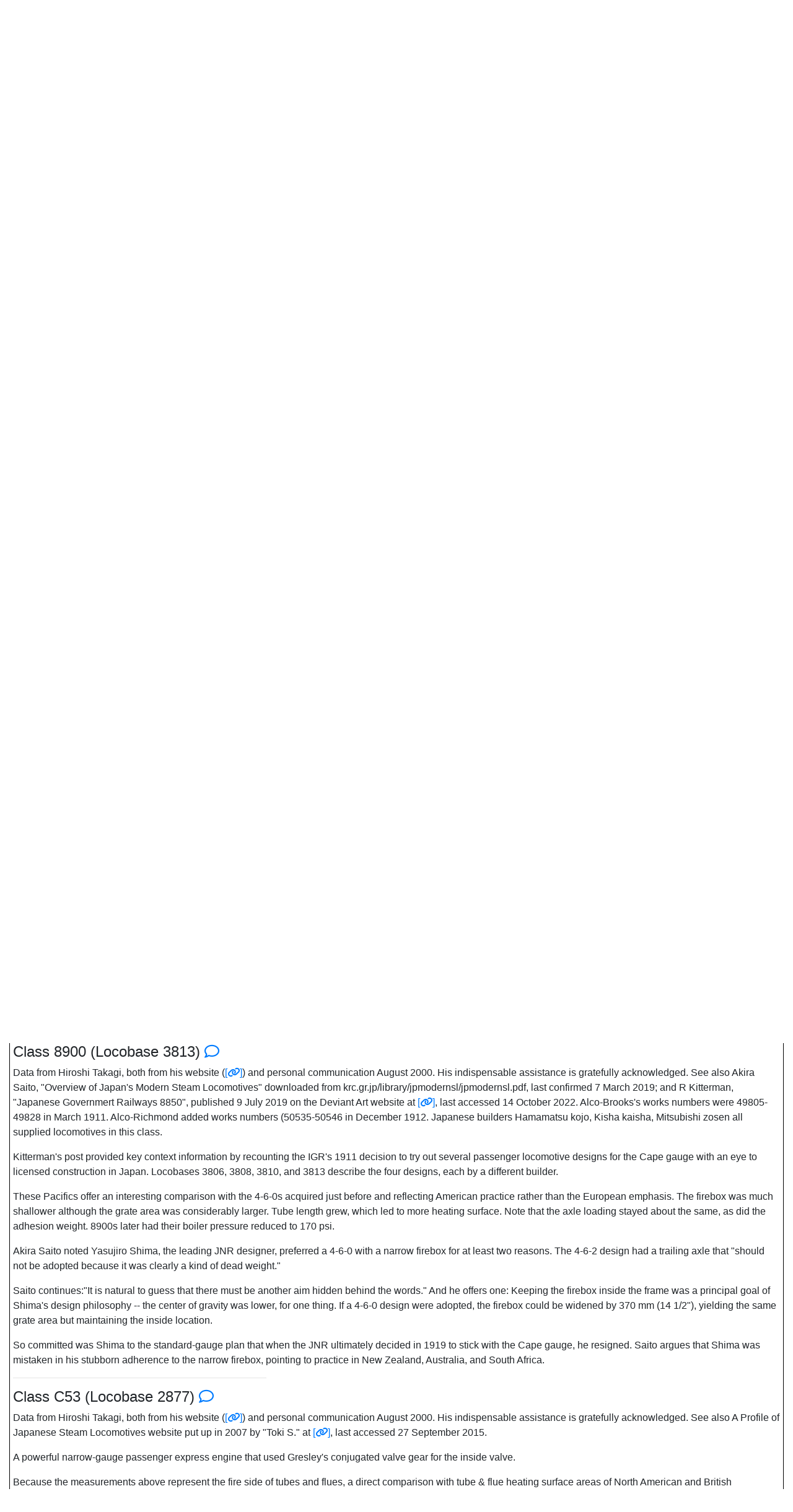

--- FILE ---
content_type: text/html; charset=UTF-8
request_url: https://www.steamlocomotive.com/locobase.php?country=Japan&wheel=4-6-2&railroad=jgr
body_size: 14907
content:
<!doctype html>
<html lang="en"><head>
<!--<title>The World of Steam Locomotives</title> to make makeSitemap.pl work-->
<title>4-6-2 Steam Locomotives in Japan</title>
<meta name="description" content="Complete data on Imperial Government Railways / Japanese Government Railways / Nippon 4-6-2 Steam Locomotives in Japan covering history, dimensions, builders, and photos." />

<!-- Bootstrap requirements -->

<meta charset="utf-8">
<meta name="viewport" content="width=device-width, initial-scale=1, shrink-to-fit=no">
<link rel="stylesheet" href="https://stackpath.bootstrapcdn.com/bootstrap/4.1.3/css/bootstrap.min.css" integrity="sha384-MCw98/SFnGE8fJT3GXwEOngsV7Zt27NXFoaoApmYm81iuXoPkFOJwJ8ERdknLPMO" crossorigin="anonymous">

<!-- Google stuff -->

<meta name="keywords" content="steam, locomotive, train, railroad, railway, museum, historical, society">
<!--meta name="google-site-verification" content="ePr-lBGmMJ9rR6kh34qJCoQvQb1qStLaUV-r5VGqvdo" /-->

<!-- Google tag (gtag.js) -->

<script async src="https://www.googletagmanager.com/gtag/js?id=G-D3MNEGQYWD"></script>
<script>
  window.dataLayer = window.dataLayer || [];
  function gtag(){dataLayer.push(arguments);}
  gtag('js', new Date());

  gtag('config', 'G-D3MNEGQYWD');
</script>

<!-- Fonts/Icons	https://fontawesome.com/ -->

<!--script src="https://kit.fontawesome.com/345a1202aa.js" crossorigin="anonymous"></script-->
<link href="/fontawesome/css/fontawesome.css" rel="stylesheet">
<link href="/fontawesome/css/brands.css" rel="stylesheet">
<link href="/fontawesome/css/solid.css" rel="stylesheet">
<link href="/fontawesome/css/regular.css" rel="stylesheet">

<!-- Steam stuff -->

<link rel="Shortcut Icon" href="/ancillary/favicon.ico">
<link rel="stylesheet" href="/ancillary/steam.css" type="text/css">
<link rel="stylesheet" href="/ancillary/submenu.css" type="text/css">
</head><body>
<!--
  I've got to include this before the pages so that MS Edge will render
  the menus correctly.
  -->
<script src="https://code.jquery.com/jquery-3.3.1.slim.min.js" integrity="sha384-q8i/X+965DzO0rT7abK41JStQIAqVgRVzpbzo5smXKp4YfRvH+8abtTE1Pi6jizo" crossorigin="anonymous"></script>

<!-- My page header image and the menu -->

<div class="banner"></div>
<nav class="navbar navbar-expand-lg bg-dark navbar-dark">
   <!-- Brand -->
   <a class="navbar-brand" href="/"><img src="/img/favicon.png" class="img-thumbnail bg-success" alt="favicon"></a>

   <!-- Toggler/collapsibe Button -->
   <button class="navbar-toggler" type="button" data-toggle="collapse" data-target="#collapsibleNavbar">
      <span class="navbar-toggler-icon"></span>
   </button>


   <!-- Main Menu Headers -->
   <div class="collapse navbar-collapse" id="collapsibleNavbar">
      <ul class="navbar-nav mr-auto">

      <!-- Survivors -->
      <li class="nav-item dropdown">
         <a class="nav-link dropdown-toggle" href="#" data-toggle="dropdown">Survivors</a>
         <ul class="dropdown-menu">
            <li class="dropdown-submenu">
               <a class="dropdown-item dropdown-toggle" href="#">Steam</a>
               <ul class="dropdown-menu">
                  <li><a class="dropdown-item" href="/survivors/">USA</a></li>
                  <li><a class="dropdown-item" href="/survivors/?country=CAN">Canada</a></li>
                  <li><a class="dropdown-item" href="/survivors/?country=MEX">Mexico</a></li>
                  <li><a class="dropdown-item" href="/survivors/?country=CUB">Cuba</a></li>
                  <li><a class="dropdown-item" href="/survivors/?country=CEN">Central America</a></li>
                  <li><a class="dropdown-item" href="/survivors/?country=AUS">Australia</a></li>
                  <li><a class="dropdown-item" href="/survivors/?country=NZL">New Zealand</a></li>
                  <li><a class="dropdown-item" href="/survivors/?country=UK">UK & Ireland</a></li>
               </ul>
            </li>
            <li class="dropdown-divider"></li>
            <li><a class="dropdown-item" href="/diesels/">1st Gen Diesels</a></li>
            <li><a class="dropdown-item" href="/centennials/">Centennials</a></li>
            <li><a class="dropdown-item" href="/GG1/">GG1s</a></li>
            <li><a class="dropdown-item" href="/roundhouse/">Roundhouses</a></li>
            <li><a class="dropdown-item" href="/events/lastofsteam.php">Last of Steam</a></li>
         </ul>
      </li>



      <!-- Wheel Types -->
      <li class="nav-item dropdown">
         <a class="nav-link dropdown-toggle" href="#" data-toggle="dropdown">Wheel Types</a>
         <ul class="dropdown-menu">
            <li><a class="dropdown-item" href="/whyte/">Definitions</a></li>
            <li class="dropdown-divider"></li>

            <li class="dropdown-submenu">
               <a class="dropdown-item dropdown-toggle" href="#">2 Drivers</a>
               <ul class="dropdown-menu">
                  <li><a class="dropdown-item" href="/locobase.php?country=USA&wheel=0-2-2">0-2-2</a></li>
                  <li><a class="dropdown-item" href="/locobase.php?country=USA&wheel=2-2-0">2-2-0 Planet</a></li>
                  <li><a class="dropdown-item" href="/locobase.php?country=USA&wheel=2-2-2">2-2-2 Single</a></li>
                  <li><a class="dropdown-item" href="/locobase.php?country=USA&wheel=2-2-4">2-2-4</a></li>
                  <li><a class="dropdown-item" href="/locobase.php?country=USA&wheel=4-2-0">4-2-0 Jervis</a></li>
                  <li><a class="dropdown-item" href="/locobase.php?country=USA&wheel=4-2-2">4-2-2 Bicycle</a></li>
                  <li><a class="dropdown-item" href="/locobase.php?country=USA&wheel=4-2-4">4-2-4</a></li>
                  <li><a class="dropdown-item" href="/locobase.php?country=USA&wheel=6-2-0">6-2-0 Crampton</a></li>
               </ul>
            </li>

            <li class="dropdown-submenu">
               <a class="dropdown-item dropdown-toggle" href="#">4 Drivers</a>
               <ul class="dropdown-menu">
                  <li><a class="dropdown-item" href="/locobase.php?country=USA&wheel=0-4-0">0-4-0 Switcher</a></li>
                  <li><a class="dropdown-item" href="/locobase.php?country=USA&wheel=0-4-2">0-4-2</a></li>
                  <li><a class="dropdown-item" href="/locobase.php?country=USA&wheel=0-4-4">0-4-4/6 Forney</a></li>
                  <li><a class="dropdown-item" href="/locobase.php?country=USA&wheel=2-4-0">2-4-0 Porter</a></li>
                  <li><a class="dropdown-item" href="/locobase.php?country=USA&wheel=2-4-2">2-4-2 Columbian</a></li>
                  <li><a class="dropdown-item" href="/locobase.php?country=USA&wheel=2-4-4">2-4-4</a></li>
                  <li><a class="dropdown-item" href="/locobase.php?country=USA&wheel=2-4-6">2-4-6</a></li>
                  <li><a class="dropdown-item" href="/locobase.php?country=USA&wheel=4-4-0">4-4-0 American</a></li>
                  <li><a class="dropdown-item" href="/locobase.php?country=USA&wheel=4-4-2">4-4-2 Atlantic</a></li>
                  <li><a class="dropdown-item" href="/locobase.php?country=USA&wheel=4-4-4">4-4-4 Jubilee</a></li>
                  <li><a class="dropdown-item" href="/locobase.php?country=USA&wheel=4-4-6">4-4-6</a></li>
               </ul>
            </li>

            <li class="dropdown-submenu">
               <a class="dropdown-item dropdown-toggle" href="#">6 Drivers</a>
               <ul class="dropdown-menu">
                  <li><a class="dropdown-item" href="/locobase.php?country=USA&wheel=0-6-0">0-6-0 Switcher</a></li>
                  <li><a class="dropdown-item" href="/locobase.php?country=USA&wheel=0-6-2">0-6-2</a></li>
                  <li><a class="dropdown-item" href="/locobase.php?country=USA&wheel=0-6-4">0-6-4</a></li>
                  <li><a class="dropdown-item" href="/locobase.php?country=USA&wheel=0-6-6">0-6-6</a></li>
                  <li><a class="dropdown-item" href="/locobase.php?country=USA&wheel=2-6-0">2-6-0 Mogul</a></li>
                  <li><a class="dropdown-item" href="/locobase.php?country=USA&wheel=2-6-2">2-6-2 Prairie</a></li>
                  <li><a class="dropdown-item" href="/locobase.php?country=USA&wheel=2-6-4">2-6-4 Adriatic</a></li>
                  <li><a class="dropdown-item" href="/locobase.php?country=USA&wheel=2-6-6">2-6-6</a></li>
                  <li><a class="dropdown-item" href="/locobase.php?country=USA&wheel=4-6-0">4-6-0 Ten-Wheeler</a></li>
                  <li><a class="dropdown-item" href="/locobase.php?country=USA&wheel=4-6-2">4-6-2 Pacific</a></li>
                  <li><a class="dropdown-item" href="/locobase.php?country=USA&wheel=4-6-4">4-6-4 Hudson</a></li>
                  <li><a class="dropdown-item" href="/locobase.php?country=USA&wheel=4-6-6">4-6-6</a></li>
               </ul>
            </li>

            <li class="dropdown-submenu">
               <a class="dropdown-item dropdown-toggle" href="#">8 Drivers</a>
               <ul class="dropdown-menu">
                  <li><a class="dropdown-item" href="/locobase.php?country=USA&wheel=0-8-0">0-8-0 Switcher</a></li>
                  <li><a class="dropdown-item" href="/locobase.php?country=USA&wheel=2-8-0">2-8-0 Consolidation</a></li>
                  <li><a class="dropdown-item" href="/locobase.php?country=USA&wheel=2-8-2">2-8-2 Mikado</a></li>
                  <li><a class="dropdown-item" href="/locobase.php?country=USA&wheel=2-8-4">2-8-4 Berkshire</a></li>
                  <li><a class="dropdown-item" href="/locobase.php?country=USA&wheel=4-8-0">4-8-0 Twelve-Wheeler</a></li>
                  <li><a class="dropdown-item" href="/locobase.php?country=USA&wheel=4-8-2">4-8-2 Mountain</a></li>
                  <li><a class="dropdown-item" href="/locobase.php?country=USA&wheel=4-8-4">4-8-4 Northern</a></li>
               </ul>
            </li>

            <li class="dropdown-submenu">
               <a class="dropdown-item dropdown-toggle" href="#">10 Drivers</a>
               <ul class="dropdown-menu">
                  <li><a class="dropdown-item" href="/locobase.php?country=USA&wheel=0-10-0">0-10-0</a></li>
                  <li><a class="dropdown-item" href="/locobase.php?country=USA&wheel=0-10-2">0-10-2 Union</a></li>
                  <li><a class="dropdown-item" href="/locobase.php?country=USA&wheel=2-10-0">2-10-0 Decapod</a></li>
                  <li><a class="dropdown-item" href="/locobase.php?country=USA&wheel=2-10-2">2-10-2 Santa Fe</a></li>
                  <li><a class="dropdown-item" href="/locobase.php?country=USA&wheel=2-10-4">2-10-4 Texas</a></li>
                  <li><a class="dropdown-item" href="/locobase.php?country=USA&wheel=4-10-0">4-10-0 El Gobernador</a></li>
                  <li><a class="dropdown-item" href="/locobase.php?country=USA&wheel=4-10-2">4-10-2 Southern Pacific</a></li>
               </ul>
            </li>

            <li class="dropdown-submenu">
               <a class="dropdown-item dropdown-toggle" href="#">12 Drivers</a>
               <ul class="dropdown-menu">
                  <li><a class="dropdown-item" href="/locobase.php?country=USA&wheel=0-12-0">0-12-0</a></li>
                  <li><a class="dropdown-item" href="/locobase.php?country=USA&wheel=4-12-2">4-12-2 Union Pacific</a></li>
               </ul>
            </li>


            <li class="dropdown-submenu">
               <a class="dropdown-item dropdown-toggle" href="#">Articulated & Mallets</a>
               <ul class="dropdown-menu">
                  <li><a class="dropdown-item" href="/locobase.php?country=USA&wheel=2-6-6-2">2-6+6-2 Mallet Mogul</a></li>
                  <li><a class="dropdown-item" href="/locobase.php?country=USA&wheel=2-6-6-4">2-6+6-4</a></li>
                  <li><a class="dropdown-item" href="/locobase.php?country=USA&wheel=2-6-6-6">2-6+6-6 Allegheny</a></li>
                  <li><a class="dropdown-item" href="/locobase.php?country=USA&wheel=4-6-6-2">4-6+6-2 Cab Forward</a></li>
                  <li><a class="dropdown-item" href="/locobase.php?country=USA&wheel=4-6-6-4">4-6+6-4 Challenger</a></li>
                  <li><a class="dropdown-item" href="/locobase.php?country=USA&wheel=2-8-8-0">2-8+8-0 Consolidation Mallet</a></li>
                  <li><a class="dropdown-item" href="/locobase.php?country=USA&wheel=2-8-8-2">2-8+8-2 Chesapeake</a></li>
                  <li><a class="dropdown-item" href="/locobase.php?country=USA&wheel=2-8-8-4">2-8+8-4 Yellowstone</a></li>
                  <li><a class="dropdown-item" href="/locobase.php?country=USA&wheel=4-8-8-2">4-8+8-2 Cab Forward</a></li>
                  <li><a class="dropdown-item" href="/locobase.php?country=USA&wheel=4-8-8-4">4-8+8-4 Big Boy</a></li>
                  <li><a class="dropdown-item" href="/locobase.php?country=USA&wheel=Triplex">2-8+8+8-2/4 Triplex</a></li>
                  <li><a class="dropdown-item" href="/locobase.php?country=USA&wheel=2-10-10-2">2-10+10-2</a></li>
                  <li><a class="dropdown-item" href="/locobase.php?country=USA&wheel=Articulated">Other Articulated</a></li>
               </ul>
            </li>

            <li class="dropdown-divider"></li>
            <li><a class="dropdown-item" href="/locobase.php?country=USA&wheel=Duplex">Duplex Drive</a></li>
            <li><a class="dropdown-item" href="/locobase.php?country=USA&wheel=Geared">Geared</a></li>
            <li><a class="dropdown-item" href="/types/mallet/">Mallet Locomotives</a></li>
         </ul>
      </li>

      <li class="nav-item dropdown">
         <a class="nav-link dropdown-toggle" href="#" data-toggle="dropdown">Places</a>
         <ul class="dropdown-menu">
            <li class="dropdown-submenu">
               <a class="dropdown-item dropdown-toggle" href="#">Historical</a>
               <ul class="dropdown-menu">
                  <li><a class="dropdown-item" href="/places/jensen/">Richard Jensen, Chicago, IL</a></li>
                  <li><a class="dropdown-item" href="/places/russell/">Scrap Lines, Russell, KY</a></li>
                  <li><a class="dropdown-item" href="/places/sugarfactory/">American Crystal Sugar, Chaska, MN</a></li>
                  <li><a class="dropdown-item" href="/places/klein/">Klein Brick Co., Chaska, MN</a></li>
                  <li><a class="dropdown-item" href="/places/cheyenne/">UP Roundhouse, Cheyenne, WY</a></li>
                  <li><a class="dropdown-item" href="/places/steamtownUSA/">Steamtown U.S.A., Bellows Falls, VT</a></li>
               </ul>
            </li>
            <li class="dropdown-submenu">
               <a class="dropdown-item dropdown-toggle" href="#">Museums</a>
               <ul class="dropdown-menu">
                  <li><a class="dropdown-item" href="/places/bomuseum/">B&O Railroad Museum</a></li>
                  <li><a class="dropdown-item" href="/places/dearborn/">Henry Ford Museum</a></li>
                  <li><a class="dropdown-item" href="/places/frisco/">Museum of the American Railroad</a></li>
                  <li><a class="dropdown-item" href="/places/irm/">Illinois Railway Museum</a></li>
                  <li><a class="dropdown-item" href="/places/nmot/">National Museum of Transportation</a></li>
                  <li><a class="dropdown-item" href="/places/nsrmbc/">Nevada State Railroad Museum</a></li>
                  <li><a class="dropdown-item" href="/places/orm/">Oklahoma Railway Museum</a></li>
                  <li><a class="dropdown-item" href="/places/rmop/">Railroad Museum of Pennsylvania</a></li>
                  <li><a class="dropdown-item" href="/places/spoorwegmuseum/">Dutch Railway Museum, Netherlands</a></li>
                  <li><a class="dropdown-item" href="/places/steamtownNHS/">Steamtown NHS</a></li>
                  <li><a class="dropdown-item" href="/places/traveltown/">Travel Town Museum</a></li>
               </ul>
            </li>
            <li class="dropdown-submenu">
               <a class="dropdown-item dropdown-toggle" href="#">States</a>
               <ul class="dropdown-menu">
                  <li><a class="dropdown-item" href="/places/arkansas/">Arkansas</a></li>
                  <li><a class="dropdown-item" href="/places/colorado/">Colorado</a></li>
                  <li><a class="dropdown-item" href="/places/florida/">Florida</a></li>
                  <li><a class="dropdown-item" href="/places/minnesota/">Minnesota</a></li>
               </ul>
            </li>
         </ul>
      </li>


      <li class="nav-item dropdown">
         <a class="nav-link dropdown-toggle" href="#" data-toggle="dropdown">Types</a>
         <ul class="dropdown-menu">
            <li><a class="dropdown-item" href="/types/best/">The Best Steam</a></li>
            <li><a class="dropdown-item" href="/types/berkshires/">Berkshires & Kanawhas</a></li>
            <li><a class="dropdown-item" href="/types/camelback/">Camelbacks</a></li>
            <li><a class="dropdown-item" href="/types/colored/">Colored Steam</a></li>
            <li><a class="dropdown-item" href="/types/drivers/">Driver Types</a></li>
            <li><a class="dropdown-item" href="/types/mallet/">Mallet vs. Articulated</a></li>
            <li><a class="dropdown-item" href="/types/streamlined/">Streamlined Steam</a></li>
            <li><a class="dropdown-item" href="/types/3cylinder/">Three Cylinder Steam</a></li>
            <li><a class="dropdown-item" href="/types/tenders/">Steam Tenders</a></li>
            <li><a class="dropdown-item" href="/types/turbine/">Steam Turbine</a></li>
            <li><a class="dropdown-item" href="/types/electrics/">Steam-Era Electrics</a></li>
            <li><a class="dropdown-item" href="/types/usra/">USRA Steam</a></li>
         </ul>
      </li>


      <li class="nav-item dropdown">
         <a class="nav-link dropdown-toggle" href="#" data-toggle="dropdown">Events</a>
         <ul class="dropdown-menu">
            <li><a class="dropdown-item" href="/events/aft/">American Freedom Train</a></li>
            <li><a class="dropdown-item" href="/events/promontory/">Golden Spike Ceremony</a></li>
            <li><a class="dropdown-item" href="/events/fairs/">Rail Fairs</a></li>
         </ul>
      </li>

      <li class="nav-item dropdown">
         <a class="nav-link dropdown-toggle" href="#" data-toggle="dropdown">Builders & Specs</a>
         <ul class="dropdown-menu">
            <li><a class="dropdown-item" href="/builders/">Builders</a></li>
            <li><a class="dropdown-item" href="/misc/largest.php">The Largest Steam</a></li>
            <li><a class="dropdown-item" href="/misc/tractiveEffort.php">Tractive Effort Calc</a></li>
            <li class="dropdown-submenu">
               <a class="dropdown-item dropdown-toggle" href="#">Appliances</a>
               <ul class="dropdown-menu">
                  <li><a class="dropdown-item" href="/appliances/bell.php">Bell</a></li>
                  <li><a class="dropdown-item" href="/appliances/booster.php">Booster</a></li>
                  <li><a class="dropdown-item" href="/types/drivers/">Driver Types</a></li>
                  <li><a class="dropdown-item" href="/appliances/dynamo.php">Dynamo</a></li>
                  <li><a class="dropdown-item" href="/appliances/feedwaterheater.php">Feedwater Heater</a></li>
                  <li><a class="dropdown-item" href="/appliances/horn.php">Horn</a></li>
                  <li><a class="dropdown-item" href="/appliances/injector.php">Injector</a></li>
                  <li><a class="dropdown-item" href="/appliances/safetyvalve.php">Safety Valve</a></li>
                  <li><a class="dropdown-item" href="/appliances/stoker.php">Stoker</a></li>
                  <li><a class="dropdown-item" href="/appliances/valvegear.php">Valve Gear</a></li>
                  <li><a class="dropdown-item" href="/appliances/whistle.php">Whistle</a></li>
               </ul>
            </li>
         </ul>
      </li>

      <li class="nav-item dropdown">
         <a class="nav-link dropdown-toggle" href="#" data-toggle="dropdown">Misc</a>
         <ul class="dropdown-menu">
            <li><a class="dropdown-item" href="/misc/about.php">About This Site</a></li>
            <li><a class="dropdown-item" href="/misc/wes.php">About Me</a></li>
            <li><a class="dropdown-item" href="/misc/links.php">Links</a></li>
            <li><a class="dropdown-item" href="/misc/forums.php">Forums</a></li>
            <li><a class="dropdown-item" href="/ancillary/emailCompose.php">Contact Me</a></li>
         </ul>
      </li>
      </ul>

      <ul class="navbar-nav ml-auto">
      <li class="nav-item"><a class="nav-link" href="/sitemap.php"><i class="fas fa-sitemap img-thumbnail bg-success text-dark"></i></a></li>
      </ul>

      <form class="form-inline" method="GET" action="https://www.google.com/search">
      <input type=hidden name=ie value=UTF-8>
      <input type=hidden name=oe value=UTF-8>
      <input type=hidden name=sitesearch value='www.steamlocomotive.com'>
      <input class="form-control mr-sm-2" type="text" placeholder="Search" name="q" value="">
      <button class="btn btn-outline-success" type="submit">Search</button>
      </form>

   </div>
</nav>
<script src="/ancillary/submenu.js"></script>
<div class="container-fluid">
<div class="card mt-3">
<div class="card-header">
<h1>4-6-2 Steam Locomotives in Japan</h1>
<h2>Imperial Government Railways / Japanese Government Railways / Nippon</h2>
</div>
<div class="card-body">
</div></div>
<br style="clear: both">
<h3 class='siteadspace'>Class Details by Steve Llanso of Sweat House Media</h3>
<div class="simpleTable">
<div id="2876"></div>
<h4>Class 18900/C51/T9/SL 9) (Locobase 2876) <a data-toggle="tooltip" title="Submit a comment about this locomotive class" href="/locobaseCommentCompose.php?id=2876"><i class="far fa-comment text-primary"></i><!--img src="../lists/comment.png" width=12 height=10 border=0 title="Submit a comment about this locomotive class"--></a></h4>
<p>
Data from Hiroshi Takagi, both from his website (<a data-toggle="tooltip" title="External link" href="http://www09.u-page.so-net.ne.jp/tf6/locomoth/e_jp_steam.html" target="lblink">[<i class="fas fa-link text-primary"></i>]</a>) and personal communication August 2000. His indispensable assistance is gratefully acknowledged. See also "JNR Class C51" in Wikipedia at <a data-toggle="tooltip" title="External link" href="https://en.wikipedia.org/wiki/JNR_Class_C51" target="lblink">[<i class="fas fa-link text-primary"></i>]</a>, last accessed 22 June 2023; and Naito Hiroshi, "Locomotives in Ome Railway Park", Japanese Railway Society website at <a data-toggle="tooltip" title="External link" href="http://www.japaneserailwaysociety.com/jrs/members/naito/ome/ome.htm" target="lblink">[<i class="fas fa-link text-primary"></i>]</a>, last accessed 22 June 2-23.
</p><p>
 Information from Ejii Nozawa's web site (<a data-toggle="tooltip" title="External link" href="http://www02.so-net.ne.jp/~noz/sl" target="lblink">[<i class="fas fa-link text-primary"></i>]</a>) notes that these were built from 1919-1928 by JNR's Hamamatsu Works, KSK, and Mitsubishi.
</p><p>
A successful design that had a rated speed of 60 mph (97 kph), although it could be driven faster.   
</p><p>
The firebox area includes 10.8 sq ft (1 sq m) of arch tubes. Note that from 1931 on heating surface areas on Japanese locomotives were calculated on the fire side of the tubes and flues. This followed German practice. A direct comparison with surface areas of North American and British locomotives requires adding approximately 6-10% to the figures shown.
</p><p>
Akira Saito, in an overview of Japan's modern steam locomotives published in December 2002 on <a data-toggle="tooltip" title="External link" href="http://www.krc.gr.jp/library/jpmodernsl/jpmodernsl.pdf" target="lblink">[<i class="fas fa-link text-primary"></i>]</a>, argues that this design marked the point at which the goal of conversion to standard gauge in Japan was abandoned. Kiichi Asakura was the designer. (Yasujiro Shima, his boss and leading locomotive developer in Japan, had resigned.) 
</p><p>
Saito noted the high aspect ratio of the drivers; that is, the driver diameter was 1.64 times the gauge of the track. This almost unprecedented ratio, Saito argued, stems directly from the adoption of a conservative allowable maximum of 300 rpm for the drivers. This in turn derived from Shima's earlier adoption of Prussian practice in preference to British/US tendencies.
</p><p>
Naito's Ome Railway Park description also singles out the design's tall drivers. C51's was design responded "to the demands for more powerful passenger locomotives under the situation of increasing passenger traffic resulting from the booming economy just after World War 1." Compared to the earlier 8900s [<a href="/locobase.php?id=3813">Locobase 3813</a>], he claimed, "the C51 was superior in every aspect of performance" .The design became the principal passenger express engine, pulling the Tsubame Super Express, which went into operation in 1930. It soon took over all express work on the Tokaido Main Line.
</p><p>
Wikipedia states that motive power shortages in China led to the converstion of sixteen C51s (8, 28, 30, 33 - 35, 88, 95, 96, 116, 130 - 132, 173, 175, and 178) to the standard gauge to operate between Nanjing and Shanghai. The class later received the Chinese class name Pashina. The account added that all were equipped with a Sumiyama feedwater heater (Locobase doesn't know if that number was part of a larger refit program). 
</p><p>
After World War II's surrender by Japanese occupiers, the liberation of China, and the Chinese Communist takeover in 1949, the C51s were redesignated T9 and later SL9 (translates as "Victory").
</p><p>

<hr style="width: 33%;margin-left: 0;">
<div id="4387"></div>
<h4>Class 8200/C52 (Locobase 4387) <a data-toggle="tooltip" title="Submit a comment about this locomotive class" href="/locobaseCommentCompose.php?id=4387"><i class="far fa-comment text-primary"></i><!--img src="../lists/comment.png" width=12 height=10 border=0 title="Submit a comment about this locomotive class"--></a></h4>
<p>
Data from Takagi Hiroshi, both from his website (<a data-toggle="tooltip" title="External link" href="http://www008.upp.so-net.ne.jp/kigiken/e_update.html" target="lblink">[<i class="fas fa-link text-primary"></i>]</a>) and personal communication August 2000. His indispensable assistance is gratefully acknowledged. See also A Profile of Japanese Steam Locomotives website put up in 2007 by "Toki S." at <a data-toggle="tooltip" title="External link" href="http://homepage3.nifty.com/EF57/engines/LM-flame.html" target="lblink">[<i class="fas fa-link text-primary"></i>]</a>, last accessed 27 September 2015; and Naotaka Hirota, Steam Locomotives of Japan (Tokyo and Palo Alto: Kodansha International Ltd, 1972), p. 38.; and American Locomotive Company, Class 4-6-2 S 180, Order No. S-1516 (October 1925. (Thanks to Alexander Blessing for his 2 April 2023 email noting the correct valve gear and supplying the Alco builder's card.) Works numbers were 66409-66414 in November 1925.
</p><p>
A pristine American narrow-gauge Pacific for export that offers an interesting contrast to the 4-6-2s Japan was building for itself at the same time. It was bigger and carried a more tightly packed boiler. No doubt its higher maximum axle load limited the number of lines on which the 8200 could.run. The Profile website states that the C52's driver diameter was too small to suit passenger "or even freight trains." 
</p><p>
Hirota offered a similar assessment: "They were difficult to handle and their performance was not as good as anticipated. But," he continued, "they did provide valuable models to Japanese railway engineers, for they were equipped with Elesco feed water heaters, Franklin power fire doors, Alco power reverse gears, and power rocking grate gears."
</p><p>
Akira Saito, in an overview of Japan's modern steam locomotives published in December 2002 on <a data-toggle="tooltip" title="External link" href="http://www.krc.gr.jp/library/jpmodernsl/jpmodernsl.pdf" target="lblink">[<i class="fas fa-link text-primary"></i>]</a>, spells out the fascinating reason for procuring this sextet. In the mid-1920s, Japanese engineers joined a world-wide trend toward adopting a three-cylinder simple-expansion layout to get more power out of the boiler. They saw that Nigel Gresley of Great Britain's LNER had developed very successful express passenger locomotives using a conjugated valve gear to time the valve motions. What they didn't appear to consider what producing a relatively high tractive effort would mean for the reltively light locomotive's factor of adhesion.
</p><p>
Recognizing that the LNER didn't build locomotives for other customers, the JNR engineers turned to Alco, which had secured the US license for the Gresley gear. In keeping with a widespread pattern of reverse engineering, they bought the six locomotives in order to study the valve motion. Saito added: "In Japan it was an easygoing introduction of the technology from Alco without deeply learning the original philosophy."  See <a href="/locobase.php?id=2877">Locobase 2877</a> (the C53 entry) for the unfortunate consequences.
</p><p>
Information from Ejii Nozawa's web site (<a data-toggle="tooltip" title="External link" href="http://www02.so-net.ne.jp/~noz/sl" target="lblink">[<i class="fas fa-link text-primary"></i>]</a>) shows that these six came from Alco in 1925.
</p><p>

<hr style="width: 33%;margin-left: 0;">
<div id="3813"></div>
<h4>Class 8900 (Locobase 3813) <a data-toggle="tooltip" title="Submit a comment about this locomotive class" href="/locobaseCommentCompose.php?id=3813"><i class="far fa-comment text-primary"></i><!--img src="../lists/comment.png" width=12 height=10 border=0 title="Submit a comment about this locomotive class"--></a></h4>
<p>
Data from Hiroshi Takagi, both from his website (<a data-toggle="tooltip" title="External link" href="http://www09.u-page.so-net.ne.jp/tf6/locomoth/e_jp_steam.html" target="lblink">[<i class="fas fa-link text-primary"></i>]</a>) and personal communication August 2000. His indispensable assistance is gratefully acknowledged. See also Akira Saito, "Overview of Japan's Modern Steam Locomotives" downloaded from  krc.gr.jp/library/jpmodernsl/jpmodernsl.pdf, last confirmed 7 March 2019; and R Kitterman, "Japanese Governmert Railways 8850", published 9 July 2019 on the Deviant Art website at <a data-toggle="tooltip" title="External link" href="https://www.deviantart.com/rlkitterman/art/Japanese-Government-Railways-8850-782348775" target="lblink">[<i class="fas fa-link text-primary"></i>]</a>, last accessed 14 October 2022. Alco-Brooks's works numbers were 49805-49828 in March 1911. Alco-Richmond added works numbers (50535-50546 in December 1912. Japanese builders Hamamatsu kojo, Kisha kaisha, Mitsubishi zosen all supplied locomotives in this class.
</p><p>
Kitterman's post provided key context information by recounting the IGR's 1911 decision to try out several passenger locomotive designs for the Cape gauge with an eye to licensed construction in Japan. Locobases 3806, 3808, 3810, and 3813 describe the four designs, each by a different builder.
</p><p>
These Pacifics offer an interesting comparison with the 4-6-0s acquired just before and reflecting American practice rather than the European emphasis. The firebox was much shallower although the grate area was considerably larger. Tube length grew, which led to more heating surface. Note that the axle loading stayed about the same, as did the adhesion weight. 8900s later had their boiler pressure reduced to 170 psi.
</p><p>
Akira Saito noted Yasujiro Shima, the leading JNR designer, preferred a 4-6-0 with a narrow firebox for at least two reasons. The 4-6-2 design had a trailing axle that "should not be adopted because it was clearly a kind of dead weight." 
</p><p>
Saito continues:"It is natural to guess that there must be another aim hidden behind the words." And he offers one: Keeping the firebox inside the frame was a principal goal of Shima's design philosophy -- the center of gravity was lower, for one thing.  If a 4-6-0 design were adopted, the firebox could be widened by 370 mm (14 1/2"), yielding the same grate area but maintaining the inside location.
</p><p>
So committed was Shima to the standard-gauge plan that when the JNR ultimately decided in 1919 to stick with the Cape gauge, he resigned. Saito argues that Shima was mistaken in his stubborn adherence to the narrow firebox, pointing to practice in New Zealand, Australia, and South Africa.
</p><p>

<hr style="width: 33%;margin-left: 0;">
<div id="2877"></div>
<h4>Class C53 (Locobase 2877) <a data-toggle="tooltip" title="Submit a comment about this locomotive class" href="/locobaseCommentCompose.php?id=2877"><i class="far fa-comment text-primary"></i><!--img src="../lists/comment.png" width=12 height=10 border=0 title="Submit a comment about this locomotive class"--></a></h4>
<p>
Data from Hiroshi Takagi, both from his website (<a data-toggle="tooltip" title="External link" href="http://www09.u-page.so-net.ne.jp/tf6/locomoth/e_jp_steam.html" target="lblink">[<i class="fas fa-link text-primary"></i>]</a>) and personal communication August 2000. His indispensable assistance is gratefully acknowledged. See also A Profile of Japanese Steam Locomotives website put up in 2007 by "Toki S." at <a data-toggle="tooltip" title="External link" href="http://homepage3.nifty.com/EF57/engines/LM-flame.html" target="lblink">[<i class="fas fa-link text-primary"></i>]</a>, last accessed 27 September 2015. 
</p><p>
A powerful narrow-gauge passenger express engine that used Gresley's conjugated valve gear for the inside valve. 
</p><p>
Because the measurements above represent the fire side of tubes and flues, a direct comparison with tube & flue heating surface areas of North American and British locomotives requires adding approximately 6-10% to the figures shown.
</p><p>
In his notes, Takagi says the following about the C53: "I have also argued against a well-established theory in this country - Japanese-built three-cylinder Pacific Class C53 was excellent, far better than the American-built fore-runner Class 8200 (later C52) [See <a href="/locobase.php?id=4387">Locobase 4387</a>]."  
</p><p>
Locobase believes Takagi means he does not think the C53 was a good design, a supposition supported by the discussion in Akira Saito's overview of Japan's modern steam locomotives published in December 2002 on <a data-toggle="tooltip" title="External link" href="http://www.krc.gr.jp/library/jpmodernsl/jpmodernsl.pdf" target="lblink">[<i class="fas fa-link text-primary"></i>]</a> . Saito identifies a misplaced economy in weight in the conjugating gear used to drive the third cylinder. To reduce inertia, the builder bored lightening holes in the arm. Unfortunately, the arm was then prone to bending and breakage, at the very least complicating efforts at timing the three cylinders and often resulting in stuffing too much steam in the center cylinder. Bearings on the center crank also tended to fail. 
</p><p>
Information from Ejii Nozawa's web site (<a data-toggle="tooltip" title="External link" href="http://www02.so-net.ne.jp/~noz/sl" target="lblink">[<i class="fas fa-link text-primary"></i>]</a>) shows that these were built from 1928-1931 byKawasaki and KSK.
</p><p>

<hr style="width: 33%;margin-left: 0;">
<div id="3829"></div>
<h4>Class C54 (Locobase 3829) <a data-toggle="tooltip" title="Submit a comment about this locomotive class" href="/locobaseCommentCompose.php?id=3829"><i class="far fa-comment text-primary"></i><!--img src="../lists/comment.png" width=12 height=10 border=0 title="Submit a comment about this locomotive class"--></a></h4>
<p>
Data from Hiroshi Takagi, both from his website (<a data-toggle="tooltip" title="External link" href="http://www09.u-page.so-net.ne.jp/tf6/locomoth/e_jp_steam.html" target="lblink">[<i class="fas fa-link text-primary"></i>]</a>) and personal communication August 2000. His indispensable assistance is gratefully acknowledged. See also A Profile of Japanese Steam Locomotives website put up in 2007 by "Toki S." at <a data-toggle="tooltip" title="External link" href="http://homepage3.nifty.com/EF57/engines/LM-flame.html" target="lblink">[<i class="fas fa-link text-primary"></i>]</a>, last accessed 27 September 2015.
</p><p>
Because the measurements above represent the fire side of tubes and flues, a direct comparison with tube & flue heating surface areas of North American and British locomotives requires adding approximately 6-10% to the figures shown.
</p><p>
The firebox area includes 10.8 sq ft (1.0 sq m) of arch tubes. These C54s appear to have been attempts to lighten the C51 design considerably while retaining the same heating surface dimensions. Toki S comments that the weight economy was a "fatal flaw". Its lower adhesion weight led to driver slippage. In one case in April 1959, the engine struggled to climb a 2.5% grade with a light train. The slipping drivers led to the C54-5 stalling in a tunnel and nearly asphixiating the engineer (driver). 
</p><p>
Information from Ejii Nozawa's web site (<a data-toggle="tooltip" title="External link" href="http://www02.so-net.ne.jp/~noz/sl" target="lblink">[<i class="fas fa-link text-primary"></i>]</a>) notes that these were built from 1930-1932 byKawasaki and KSK..
</p><p>

<hr style="width: 33%;margin-left: 0;">
<div id="3831"></div>
<h4>Class C55 (Locobase 3831) <a data-toggle="tooltip" title="Submit a comment about this locomotive class" href="/locobaseCommentCompose.php?id=3831"><i class="far fa-comment text-primary"></i><!--img src="../lists/comment.png" width=12 height=10 border=0 title="Submit a comment about this locomotive class"--></a></h4>
<p>
Data from Hiroshi Takagi, both from his website (<a data-toggle="tooltip" title="External link" href="http://www09.u-page.so-net.ne.jp/tf6/locomoth/e_jp_steam.html" target="lblink">[<i class="fas fa-link text-primary"></i>]</a>) and personal communication August 2000. His indispensable assistance is gratefully acknowledged.  See also A Profile of Japanese Steam Locomotives website put up in 2007 by "Toki S." at <a data-toggle="tooltip" title="External link" href="http://homepage3.nifty.com/EF57/engines/LM-flame.html" target="lblink">[<i class="fas fa-link text-primary"></i>]</a>, last accessed 27 September 2015.
</p><p>
Because the measurements above represent the fire side of tubes and flues, a direct comparison with tube & flue heating surface areas of North American and British locomotives requires adding approximately 6-10% to the figures shown.
</p><p>
The firebox area includes 10.8 sq ft (1.0 sq m) of arch tubes. Another in a series of Pacifics that had the same boiler and grate dimensions. This appears to be a slightly heavier, and possibly more durable, version of the C54 (<a href="/locobase.php?id=3829">Locobase 3829</a>).
</p><p>
Akira Saito, in an overview of Japan's modern steam locomotives published in December 2002 on <a data-toggle="tooltip" title="External link" href="http://www.krc.gr.jp/library/jpmodernsl/jpmodernsl.pdf" target="lblink">[<i class="fas fa-link text-primary"></i>]</a>, describes an interesting wrinkle in steam-passage design associated with this class. Steam exhausting from either cylinder was led first into a chamber located between them and then to the exhaust nozzle. The goal was to "average the pulsatory ejection of combustion gas" -- i.e. smooth out the draft. Saito notes that such innovations as the Giesl or Kylchap sought the same improvement. Saito says that this chamber appeared in all later JNR designs.
</p><p>
Information from Ejii Nozawa's web site (<a data-toggle="tooltip" title="External link" href="http://www02.so-net.ne.jp/~noz/sl" target="lblink">[<i class="fas fa-link text-primary"></i>]</a>) notes that these were built from 1935-1937 by Hitachi, Kawasaki, KSK, and Mitsubishi.
</p><p>

<hr style="width: 33%;margin-left: 0;">
<div id="2879"></div>
<h4>Class C57 (Locobase 2879) <a data-toggle="tooltip" title="Submit a comment about this locomotive class" href="/locobaseCommentCompose.php?id=2879"><i class="far fa-comment text-primary"></i><!--img src="../lists/comment.png" width=12 height=10 border=0 title="Submit a comment about this locomotive class"--></a></h4>
<p>
Data from Hiroshi Takagi, both from his website (<a data-toggle="tooltip" title="External link" href="http://www09.u-page.so-net.ne.jp/tf6/locomoth/e_jp_steam.html" target="lblink">[<i class="fas fa-link text-primary"></i>]</a>) and personal communication August 2000. His indispensable assistance is gratefully acknowledged. See also A Profile of Japanese Steam Locomotives website put up in 2007 by "Toki S." at <a data-toggle="tooltip" title="External link" href="http://homepage3.nifty.com/EF57/engines/LM-flame.html" target="lblink">[<i class="fas fa-link text-primary"></i>]</a>, last accessed 27 September 2015.
</p><p>
OS Nock (RWC VI, pl 119) noted that these engines steamed freely, "albeit to the accompanyment of dense clouds of black smoke," despite the poor quality of the coal, "a standard far below the worst customary in Great Britain."  The design showed a surprisingly low-pitched boiler topped by a single dome for steam and sand. For most Japanese, the design's lines expressed a certain grace that led to the C57's popular nickname of "Noble Lady."
</p><p>
They were the latest in a series of Pacifics all of which used the same boiler and grate, but which weighed more or less. Also, the C57s had cylinders 1.2" smaller than the original C51s, which may account for their free steaming.The firebox area includes 10.8 sq ft (1.0 sq m) of arch tubes. Probably because of changes in steel composition during wartime, the last 12 C57s has a 92,065-lb adhesion weight, 150,642 lb engine weight, and 30,688-lb maximum axle load.
</p><p>
Because the measurements above represent the fire side of tubes and flues, a direct comparison with tube & flue heating surface areas of North American and British locomotives requires adding approximately 6-10% to the figures shown.
</p><p>
Information from Ejii Nozawa's web site (<a data-toggle="tooltip" title="External link" href="http://www02.so-net.ne.jp/~noz/sl" target="lblink">[<i class="fas fa-link text-primary"></i>]</a>) notes that these were built from 1937-1946 by Hitachi, Kawasaki, KSK, and Mitsubishi.
</p><p>

<hr style="width: 33%;margin-left: 0;">
<div id="3833"></div>
<h4>Class C59/1 (Locobase 3833) <a data-toggle="tooltip" title="Submit a comment about this locomotive class" href="/locobaseCommentCompose.php?id=3833"><i class="far fa-comment text-primary"></i><!--img src="../lists/comment.png" width=12 height=10 border=0 title="Submit a comment about this locomotive class"--></a></h4>
<p>
Data from Hiroshi Takagi, both from his website (<a data-toggle="tooltip" title="External link" href="http://www09.u-page.so-net.ne.jp/tf6/locomoth/e_jp_steam.html" target="lblink">[<i class="fas fa-link text-primary"></i>]</a>) and personal communication August 2000. His indispensable assistance is gratefully acknowledged. See also A Profile of Japanese Steam Locomotives website put up in 2007 by "Toki S." at <a data-toggle="tooltip" title="External link" href="http://homepage3.nifty.com/EF57/engines/LM-flame.html" target="lblink">[<i class="fas fa-link text-primary"></i>]</a>, last accessed 26 September 2015.
</p><p>
C59s were built in two large batches, and one pair of experimental engines. This entry covers the first 98, which had the bigger boilers and the larger flues; all C59s admitted steam to the cylinders through 280 mm piston valves. Toki's website says that these Pacifics were designed to pull expresses over long distances and thus replace the troublesome three-cylinder C53s (<a href="/locobase.php?id=2877">Locobase 2877</a>). The long tender was the largest possible given the 20-m turntable diameters.
</p><p>
Information from Ejii Nozawa's web site (<a data-toggle="tooltip" title="External link" href="http://www02.so-net.ne.jp/~noz/sl" target="lblink">[<i class="fas fa-link text-primary"></i>]</a>) notes that C59s were built from 1941-1945 by Hitachi, Kawasaki, and KSK.
</p><p>
Because the measurements above represent the fire side of tubes and flues, a direct comparison with tube & flue heating surface areas of North American and British locomotives requires adding approximately 6-10% to the figures shown.
</p><p>

<hr style="width: 33%;margin-left: 0;">
<div id="3835"></div>
<h4>Class C59/101 (Locobase 3835) <a data-toggle="tooltip" title="Submit a comment about this locomotive class" href="/locobaseCommentCompose.php?id=3835"><i class="far fa-comment text-primary"></i><!--img src="../lists/comment.png" width=12 height=10 border=0 title="Submit a comment about this locomotive class"--></a></h4>
<p>
Data from Hiroshi Takagi, both from his website (<a data-toggle="tooltip" title="External link" href="http://www09.u-page.so-net.ne.jp/tf6/locomoth/e_jp_steam.html" target="lblink">[<i class="fas fa-link text-primary"></i>]</a>) and personal communication August 2000. His indispensable assistance is gratefully acknowledged.  . See also A Profile of Japanese Steam Locomotives website put up in 2007 by "Toki S." at <a data-toggle="tooltip" title="External link" href="http://homepage3.nifty.com/EF57/engines/LM-flame.html" target="lblink">[<i class="fas fa-link text-primary"></i>]</a>, last accessed 26 September 2015.
</p><p>
The later C59s had among the highest percentages of superheated heating surface and a large firebox and their piston valve diameters were a capacious 280 mm. There's no obvious physical difference between the two large groups of C59s, but the performance must have seen a considerable bump with the later design. On the other hand, as lubricants became scarcer during the latter part of World War II, these engines might have demanded much more maintenance. 
</p><p>
Information from Ejii Nozawa's web site (<a data-toggle="tooltip" title="External link" href="http://www02.so-net.ne.jp/~noz/sl" target="lblink">[<i class="fas fa-link text-primary"></i>]</a>) notes that C59s were built from 1941-1945 by Hitachi, Kawasaki, and KSK.
</p><p>
Because the measurements above represent the fire side of tubes and flues, a direct comparison with tube & flue heating surface areas of North American and British locomotives requires adding approximately 6-10% to the figures shown.
</p><p>

<hr style="width: 33%;margin-left: 0;">
<div id="3834"></div>
<h4>Class C59/79 (Locobase 3834) <a data-toggle="tooltip" title="Submit a comment about this locomotive class" href="/locobaseCommentCompose.php?id=3834"><i class="far fa-comment text-primary"></i><!--img src="../lists/comment.png" width=12 height=10 border=0 title="Submit a comment about this locomotive class"--></a></h4>
<p>
Data from Hiroshi Takagi, both from his website (<a data-toggle="tooltip" title="External link" href="http://www008.upp.so-net.ne.jp/kigiken/e_jp_steam_data1.html" target="lblink">[<i class="fas fa-link text-primary"></i>]</a>) and personal communication August 2000. His indispensable assistance is gratefully acknowledged. . See also A Profile of Japanese Steam Locomotives website put up in 2007 by "Toki S." at <a data-toggle="tooltip" title="External link" href="http://homepage3.nifty.com/EF57/engines/LM-flame.html" target="lblink">[<i class="fas fa-link text-primary"></i>]</a>, last accessed 26 September 2015.
</p><p>
Clearly, these two were built to compare a design closer in principle to the "superpower" boilers the US was using, which had many more, but smaller-diameter flues. The design wasn't repeated.
</p><p>
Information from Ejii Nozawa's web site (<a data-toggle="tooltip" title="External link" href="http://www02.so-net.ne.jp/~noz/sl" target="lblink">[<i class="fas fa-link text-primary"></i>]</a>) notes that C59s were built from 1941-1945 by Hitachi, Kawasaki, and KSK.
</p><p>
Because the measurements above represent the fire side of tubes and flues, a direct comparison with tube & flue heating surface areas of North American and British locomotives requires adding approximately 6-10% to the figures shown.
</p><p>

<hr style="width: 33%;margin-left: 0;">
<div id="3866"></div>
<h4>Class CT250 (Locobase 3866) <a data-toggle="tooltip" title="Submit a comment about this locomotive class" href="/locobaseCommentCompose.php?id=3866"><i class="far fa-comment text-primary"></i><!--img src="../lists/comment.png" width=12 height=10 border=0 title="Submit a comment about this locomotive class"--></a></h4>
<p>
Data from Hiroshi Takagi, both from his website (<a data-toggle="tooltip" title="External link" href="http://www09.u-page.so-net.ne.jp/tf6/locomoth/e_jp_steam.html" target="lblink">[<i class="fas fa-link text-primary"></i>]</a>) and personal communication August 2000. 
</p><p>
Because the measurements above represent the fire side of tubes and flues, a direct comparison with tube & flue heating surface areas of North American and British locomotives requires adding approximately 6-10% to the figures shown.
</p><p>
Information from Ejii Nozawa's web site (<a data-toggle="tooltip" title="External link" href="http://www02.so-net.ne.jp/~noz/sl" target="lblink">[<i class="fas fa-link text-primary"></i>]</a>) notes that these 5 were duplicates of the JNR's C55 Pacifics. Kawasaki and Mitsubishi split this small order.
</p><p>

<hr style="width: 33%;margin-left: 0;">
<div id="10297"></div>
<h4>Class Db3/6//3800 (Locobase 10297) <a data-toggle="tooltip" title="Submit a comment about this locomotive class" href="/locobaseCommentCompose.php?id=10297"><i class="far fa-comment text-primary"></i><!--img src="../lists/comment.png" width=12 height=10 border=0 title="Submit a comment about this locomotive class"--></a></h4>
<p>
Data from "British Locomotives in Japan," The Locomotive Magazine, Volume VIII [8] (21 March 1903), p. 199; and "JGR Class 3800" in Wikipedia at <a data-toggle="tooltip" title="External link" href="https://locomotive.fandom.com/wiki/JGR_Class_3800" target="lblink">[<i class="fas fa-link text-primary"></i>]</a>, last accessed 26 June 2023. Works numbers were 3653-3655, 3659 in 1898.
</p><p>
Using the same boiler and running gear as the 4-4-0s supplied by Dubs at the same time (<a href="/locobase.php?id=10295">Locobase 10295</a>), this was a heavier locomotive with a longer wheelbase. Wikipedia notes that these were the only Pacific tanks to operate on Japanese railways. They served the coal traffic from the Joban coal fields. In later years, the quartet was based in Sendai. 
</p><p>
They were "extremely powerful for their size", but enjoyed relatively short service lives. Wikipedia pointed to their frequent derailments "due to design oversights and their boilers used low quality coal, "resulting in poorer performance."
</p><p>
All four had been withdrawn by 1922. 
</p><p>

</div>
<p>
<div style="overflow-x:auto;">
<table class="table table-striped table-sm table-hover">
<tr><th colspan=6>Principal Dimensions by Steve Llanso of Middle Run Media</th></tr>
<tr><th>Class</th><th class="text-center">18900/C51/T9/SL 9)</th><th class="text-center">8200/C52</th><th class="text-center">8900</th><th class="text-center">C53</th><th class="text-center">C54</th></tr>
<tr><th>Locobase ID</th><td>2876 <a data-toggle="tooltip" title="Submit a comment about this locomotive class" href="/locobaseCommentCompose.php?id=2876"><i class="far fa-comment text-primary"></i></a></td><td>4387 <a data-toggle="tooltip" title="Submit a comment about this locomotive class" href="/locobaseCommentCompose.php?id=4387"><i class="far fa-comment text-primary"></i></a></td><td>3813 <a data-toggle="tooltip" title="Submit a comment about this locomotive class" href="/locobaseCommentCompose.php?id=3813"><i class="far fa-comment text-primary"></i></a></td><td>2877 <a data-toggle="tooltip" title="Submit a comment about this locomotive class" href="/locobaseCommentCompose.php?id=2877"><i class="far fa-comment text-primary"></i></a></td><td>3829 <a data-toggle="tooltip" title="Submit a comment about this locomotive class" href="/locobaseCommentCompose.php?id=3829"><i class="far fa-comment text-primary"></i></a></td></tr>
<tr><th>Railroad</th><td>Imperial Government Railways (JGR)</td><td>Japanese Government Railways (JGR)</td><td>Imperial Government Railways (JGR)</td><td>Japanese Government Railways (JGR)</td><td>Japanese Government Railways (JGR)</td></tr>
<tr><th>Country</th><td>Japan</td><td>Japan</td><td>Japan</td><td>Japan</td><td>Japan</td></tr>
<tr><th>Whyte</th><td>4-6-2</td><td>4-6-2</td><td>4-6-2</td><td>4-6-2</td><td>4-6-2</td></tr>
<tr><th>Number in Class</th><td>289</td><td>6</td><td>36</td><td>97</td><td>17</td></tr>
<tr><th>Road Numbers</th><td>C51</td><td>C52 1 - C52 6</td><td>8900-8935</td><td></td><td>C54 1 - C54 17</td></tr>
<tr><th>Gauge</th><td>3'6"</td><td>3'6"</td><td>3'6"</td><td>3'6"</td><td>3'6"</td></tr>
<tr><th>Number Built</th><td>289</td><td>6</td><td>36</td><td>97</td><td>17</td></tr>
<tr><th>Builder</th><td>several</td><td>Alco-Schenectady</td><td>several</td><td>several</td><td>several</td></tr>
<tr><th>Year</th><td>1919</td><td>1925</td><td>1912</td><td>1928</td><td>1931</td></tr>
<tr><th>Valve Gear</th><td>Walschaert</td><td>Walschaert & Gresley</td><td>Walschaert</td><td>Walschaert</td><td>Walschaert</td></tr>
<tr><th></th><th colspan="5">Locomotive Length and Weight</th></tr>
<tr><th>Driver Wheelbase (ft / m)</th><td>12.47 /  3.80</td><td>12.11 /  3.69</td><td>11 /  3.35</td><td>13.06 /  3.98</td><td>12.47 /  3.80</td></tr>
<tr><th>Engine Wheelbase (ft / m)</th><td>32.81 / 10</td><td>32.58 /  9.93</td><td>29 /  8.84</td><td>32.81 / 10</td><td>32.81 / 10</td></tr>
<tr><th>Ratio of driving wheelbase to overall engine wheelbase</th><td> 0.38</td><td> 0.37</td><td> 0.38</td><td> 0.40</td><td> 0.38</td></tr>
<tr><th>Overall Wheelbase (engine & tender) (ft / m)</th><td>58.31 / 17.77</td><td>57.32 / 17.47</td><td>54.82 / 16.71</td><td>57.91 / 17.65</td><td>58.32 / 17.77</td></tr>
<tr><th>Axle Loading (Maximum Weight per Axle) (lbs / kg)</th><td>32,761 / 14,860</td><td>35,076 / 15,910</td><td>28,726 / 13,030</td><td>33,995 / 15,420</td><td>29,586 / 13,420</td></tr>
<tr><th>Weight on Drivers (lbs / kg)</th><td>98,282 / 44,580</td><td>105,249 / 47,740</td><td>86,157 / 39,080</td><td>102,008 / 46,270</td><td>88,758 / 40,260</td></tr>
<tr><th>Engine Weight (lbs / kg)</th><td>153,442 / 69,600</td><td>181,969 / 82,540</td><td>139,773 / 63,400</td><td>178,530 / 80,980</td><td>143,962 / 65,300</td></tr>
<tr><th>Tender Loaded Weight (lbs / kg)</th><td></td><td>109,018 / 49,450</td><td>88,978 / 40,360</td><td></td><td>107,585 / 48,800</td></tr>
<tr><th>Total Engine and Tender Weight (lbs / kg)</th><td></td><td>290,987 / 131,990</td><td>228,751 / 103,760</td><td></td><td>251,547 / 114,100</td></tr>
<tr><th>Tender Water Capacity (gals / ML)</th><td></td><td></td><td></td><td></td><td></td></tr>
<tr><th>Tender Fuel Capacity (oil/coal) (gals/tons / Liters/MT)</th><td></td><td></td><td></td><td></td><td></td></tr>
<tr><th>Minimum weight of rail (calculated) (lb/yd / kg/m)</th><td>55 / 27.50</td><td>58 / 29</td><td>48 / 24</td><td>57 / 28.50</td><td>49 / 24.50</td></tr>
<tr><th></th><th colspan="5">Geometry Relating to Tractive Effort</th></tr>
<tr><th>Driver Diameter (in / mm)</th><td>68.90 / 1750</td><td>63 / 1600</td><td>63 / 1600</td><td>68.90 / 1750</td><td>68.90 / 1750</td></tr>
<tr><th>Boiler Pressure (psi / kPa)</th><td>185.60 / 1280</td><td>188.50 / 1300</td><td>179.80 / 1240</td><td>203.10 / 1400</td><td>200.20 / 1380</td></tr>
<tr><th>High Pressure Cylinders (dia x stroke) (in / mm)</th><td>20.87" x 25.98" / 530x660</td><td>17.72" x 25.98" / 450x660 (3)</td><td>18.5" x 24.02" / 470x610</td><td>17.72" x 25.98" / 450x660 (3)</td><td>20.08" x 25.98" / 510x660</td></tr>
<tr><th>Tractive Effort (lbs / kg)</th><td>25,910 / 11752.59</td><td>31,121 / 14116.26</td><td>19,943 / 9046.00</td><td>30,660 / 13907.16</td><td>25,872 / 11735.36</td></tr>
<tr><th>Factor of Adhesion (Weight on Drivers/Tractive Effort)</th><td> 3.79</td><td> 3.38</td><td> 4.32</td><td> 3.33</td><td> 3.43</td></tr>
<tr><th></th><th colspan="5">Heating Ability</th></tr>
<tr><th>Tubes (number - dia) (in / mm)</th><td>84 - 2.008" / 51</td><td>97 - 2.252" / 57.2</td><td>99 - 2.244" / 57</td><td>88 - 2.008" / 51</td><td>84 - 2.008" / 51</td></tr>
<tr><th>Flues (number - dia) (in / mm)</th><td>18 - 5.157" / 131</td><td>26 - 5.157" / 131</td><td>16 - 5.512" / 140</td><td>28 - 5.157" / 131</td><td>18 - 5.157" / 131</td></tr>
<tr><th>Flue/Tube length (ft / m)</th><td>18.01 /  5.49</td><td>18.04 /  5.50</td><td>16.14 /  4.92</td><td>18.01 /  5.50</td><td>18.01 /  5.49</td></tr>
<tr><th>Firebox Area (sq ft / m<sup>2</sup>)</th><td>133.47 / 12.40</td><td>163.61 / 15.20</td><td>95.01 /  8.83</td><td>163.61 / 15.20</td><td>133.47 / 12.40</td></tr>
<tr><th>Grate Area (sq ft / m<sup>2</sup>)</th><td>27.23 /  2.53</td><td>40.90 /  3.80</td><td>27.22 /  2.53</td><td>34.98 /  3.25</td><td>27.23 /  2.53</td></tr>
<tr><th>Evaporative Heating Surface (sq ft / m<sup>2</sup>)</th><td>1371 / 127.40</td><td>1868 / 173.50</td><td>1408 / 130.90</td><td>1680 / 156.10</td><td>1371 / 127.40</td></tr>
<tr><th>Superheating Surface (sq ft / m<sup>2</sup>)</th><td>446 / 41.40</td><td>569 / 52.90</td><td>320 / 29.73</td><td>693 / 64.40</td><td>446 / 41.40</td></tr>
<tr><th>Combined Heating Surface (sq ft / m<sup>2</sup>)</th><td>1817 / 168.80</td><td>2437 / 226.40</td><td>1728 / 160.63</td><td>2373 / 220.50</td><td>1817 / 168.80</td></tr>
<tr><th>Evaporative Heating Surface/Cylinder Volume</th><td>133.28</td><td>167.94</td><td>188.41</td><td>151.03</td><td>143.98</td></tr>
<tr><th></th><th colspan="5">Computations Relating to Power Output (<a href="../locobasePower.php">More Information</a>)</th></tr>
<tr><th>Robert LeMassena's Power Computation</th><td>5054</td><td>7710</td><td>4894</td><td>7104</td><td>5451</td></tr>
<tr><th>Same as above plus superheater percentage</th><td>6317</td><td>9483</td><td>5824</td><td>9165</td><td>6814</td></tr>
<tr><th>Same as above but substitute firebox area for grate area</th><td>30,965</td><td>37,934</td><td>20,329</td><td>42,866</td><td>33,401</td></tr>
<tr><th>Power L1</th><td>12,540</td><td>13,892</td><td>12,033</td><td>18,315</td><td>14,612</td></tr>
<tr><th>Power MT</th><td>843.88</td><td>872.97</td><td>923.72</td><td>1187.48</td><td>1088.82</td></tr>
</table>
</div>
<p>
<div style="overflow-x:auto;">
<table class="table table-striped table-sm table-hover">
<tr><th colspan=6>Principal Dimensions by Steve Llanso of Middle Run Media</th></tr>
<tr><th>Class</th><th class="text-center">C55</th><th class="text-center">C57</th><th class="text-center">C59/1</th><th class="text-center">C59/101</th><th class="text-center">C59/79</th></tr>
<tr><th>Locobase ID</th><td>3831 <a data-toggle="tooltip" title="Submit a comment about this locomotive class" href="/locobaseCommentCompose.php?id=3831"><i class="far fa-comment text-primary"></i></a></td><td>2879 <a data-toggle="tooltip" title="Submit a comment about this locomotive class" href="/locobaseCommentCompose.php?id=2879"><i class="far fa-comment text-primary"></i></a></td><td>3833 <a data-toggle="tooltip" title="Submit a comment about this locomotive class" href="/locobaseCommentCompose.php?id=3833"><i class="far fa-comment text-primary"></i></a></td><td>3835 <a data-toggle="tooltip" title="Submit a comment about this locomotive class" href="/locobaseCommentCompose.php?id=3835"><i class="far fa-comment text-primary"></i></a></td><td>3834 <a data-toggle="tooltip" title="Submit a comment about this locomotive class" href="/locobaseCommentCompose.php?id=3834"><i class="far fa-comment text-primary"></i></a></td></tr>
<tr><th>Railroad</th><td>Japanese Government Railways (JGR)</td><td>Japanese Government Railways (JGR)</td><td>Japanese Government Railways (JGR)</td><td>Japanese Government Railways (JGR)</td><td>Japanese Government Railways (JGR)</td></tr>
<tr><th>Country</th><td>Japan</td><td>Japan</td><td>Japan</td><td>Japan</td><td>Japan</td></tr>
<tr><th>Whyte</th><td>4-6-2</td><td>4-6-2</td><td>4-6-2</td><td>4-6-2</td><td>4-6-2</td></tr>
<tr><th>Number in Class</th><td>62</td><td>201</td><td>98</td><td>73</td><td>2</td></tr>
<tr><th>Road Numbers</th><td>C55 1 - C55 62</td><td>C57 1 - C57 201</td><td>C59 1 - C59 78, 81-100</td><td>C59 101 - C59 173</td><td>C59 79 - C59 80</td></tr>
<tr><th>Gauge</th><td>3'6"</td><td>3'6"</td><td>3'6"</td><td>3'6"</td><td>3'6"</td></tr>
<tr><th>Number Built</th><td>62</td><td>201</td><td>98</td><td>73</td><td>2</td></tr>
<tr><th>Builder</th><td>several</td><td>several</td><td>several</td><td>several</td><td>several</td></tr>
<tr><th>Year</th><td>1931</td><td>1937</td><td>1941</td><td>1945</td><td>1941</td></tr>
<tr><th>Valve Gear</th><td>Walschaert</td><td>Walschaert</td><td>Walschaert</td><td>Walschaert</td><td>Walschaert</td></tr>
<tr><th></th><th colspan="5">Locomotive Length and Weight</th></tr>
<tr><th>Driver Wheelbase (ft / m)</th><td>12.47 /  3.80</td><td>12.47 /  3.80</td><td>12.47 /  3.80</td><td>12.47 /  3.80</td><td>12.47 /  3.80</td></tr>
<tr><th>Engine Wheelbase (ft / m)</th><td> / 10</td><td>32.81 / 10</td><td> / 10.01</td><td>32.84 / 10.01</td><td></td></tr>
<tr><th>Ratio of driving wheelbase to overall engine wheelbase</th><td></td><td> 0.38</td><td></td><td> 0.38</td><td></td></tr>
<tr><th>Overall Wheelbase (engine & tender) (ft / m)</th><td> / 17.79</td><td>58.35 / 17.79</td><td> / 18.73</td><td>61.47 / 18.73</td><td></td></tr>
<tr><th>Axle Loading (Maximum Weight per Axle) (lbs / kg)</th><td>29,917 / 13,570</td><td>30,358 / 13,770</td><td>35,649 / 16,170</td><td>35,340 / 16,030</td><td>35,671 / 16,180</td></tr>
<tr><th>Weight on Drivers (lbs / kg)</th><td>89,772 / 40,720</td><td>91,095 / 41,320</td><td>106,924 / 48,500</td><td>106,020 / 48,090</td><td>107,034 / 48,550</td></tr>
<tr><th>Engine Weight (lbs / kg)</th><td>145,593 / 66,040</td><td>148,812 / 67,500</td><td>176,921 / 80,250</td><td>175,818 / 79,750</td><td>177,251 / 80,400</td></tr>
<tr><th>Tender Loaded Weight (lbs / kg)</th><td> / 47,700</td><td>109,041 / 49,460</td><td> / 61,100</td><td></td><td></td></tr>
<tr><th>Total Engine and Tender Weight (lbs / kg)</th><td> / 113,740</td><td>257,853 / 116,960</td><td> / 141,350</td><td></td><td></td></tr>
<tr><th>Tender Water Capacity (gals / ML)</th><td></td><td></td><td></td><td></td><td></td></tr>
<tr><th>Tender Fuel Capacity (oil/coal) (gals/tons / Liters/MT)</th><td></td><td></td><td></td><td></td><td></td></tr>
<tr><th>Minimum weight of rail (calculated) (lb/yd / kg/m)</th><td>50 / 25</td><td>51 / 25.50</td><td>59 / 29.50</td><td>59 / 29.50</td><td>59 / 29.50</td></tr>
<tr><th></th><th colspan="5">Geometry Relating to Tractive Effort</th></tr>
<tr><th>Driver Diameter (in / mm)</th><td>68.90 / 1750</td><td>68.90 / 1750</td><td>68.90 / 1750</td><td>68.90 / 1750</td><td>68.90 / 1750</td></tr>
<tr><th>Boiler Pressure (psi / kPa)</th><td>200 / 1380</td><td>227.70 / 1570</td><td>227.70 / 1570</td><td>227.70 / 1570</td><td>227.70 / 1570</td></tr>
<tr><th>High Pressure Cylinders (dia x stroke) (in / mm)</th><td>20.1" x 26" / 510x660</td><td>19.69" x 25.98" / 500x660</td><td>20.47" x 25.98" / 520x660</td><td>20.47" x 25.98" / 520x660</td><td>20.47" x 25.98" / 520x660</td></tr>
<tr><th>Tractive Effort (lbs / kg)</th><td>25,918 / 11756.22</td><td>28,294 / 12833.96</td><td>30,580 / 13870.87</td><td>30,580 / 13870.87</td><td>30,580 / 13870.87</td></tr>
<tr><th>Factor of Adhesion (Weight on Drivers/Tractive Effort)</th><td> 3.46</td><td> 3.22</td><td> 3.50</td><td> 3.47</td><td> 3.50</td></tr>
<tr><th></th><th colspan="5">Heating Ability</th></tr>
<tr><th>Tubes (number - dia) (in / mm)</th><td>84 - 2" / 51</td><td>84 - 2.008" / 51</td><td>90 - 2.008" / 51</td><td>52 - 2.008" / 51</td><td>21 - 2.008" / 51</td></tr>
<tr><th>Flues (number - dia) (in / mm)</th><td>18 - 5.16" / 131</td><td>18 - 5.157" / 131</td><td>28 - 5.157" / 131</td><td>33 - 5.157" / 131</td><td>80 - 3.268" / 83</td></tr>
<tr><th>Flue/Tube length (ft / m)</th><td>18 /  5.49</td><td>18.01 /  5.49</td><td>19.69 / 6</td><td>18.01 /  5.49</td><td>18.01 /  5.49</td></tr>
<tr><th>Firebox Area (sq ft / m<sup>2</sup>)</th><td>133.42 / 12.40</td><td>133.47 / 12.40</td><td>154.94 / 14.40</td><td>175.45 / 16.30</td><td>179.69 / 16.70</td></tr>
<tr><th>Grate Area (sq ft / m<sup>2</sup>)</th><td>27.22 /  2.53</td><td>27.23 /  2.53</td><td>35.19 /  3.27</td><td>35.20 /  3.27</td><td>35.19 /  3.27</td></tr>
<tr><th>Evaporative Heating Surface (sq ft / m<sup>2</sup>)</th><td>1371 / 127.40</td><td>1371 / 127.40</td><td>1676 / 155.80</td><td>1473 / 136.80</td><td>1655 / 153.80</td></tr>
<tr><th>Superheating Surface (sq ft / m<sup>2</sup>)</th><td>445 / 41.40</td><td>446 / 41.40</td><td>765 / 71.10</td><td>871 / 80.90</td><td>790 / 73.40</td></tr>
<tr><th>Combined Heating Surface (sq ft / m<sup>2</sup>)</th><td>1816 / 168.80</td><td>1817 / 168.80</td><td>2441 / 226.90</td><td>2344 / 217.70</td><td>2445 / 227.20</td></tr>
<tr><th>Evaporative Heating Surface/Cylinder Volume</th><td>143.58</td><td>149.74</td><td>169.36</td><td>148.85</td><td>167.24</td></tr>
<tr><th></th><th colspan="5">Computations Relating to Power Output (<a href="../locobasePower.php">More Information</a>)</th></tr>
<tr><th>Robert LeMassena's Power Computation</th><td>5444</td><td>6200</td><td>8013</td><td>8015</td><td>8013</td></tr>
<tr><th>Same as above plus superheater percentage</th><td>6805</td><td>7750</td><td>10,497</td><td>10,981</td><td>10,577</td></tr>
<tr><th>Same as above but substitute firebox area for grate area</th><td>33,355</td><td>37,989</td><td>46,217</td><td>54,731</td><td>54,008</td></tr>
<tr><th>Power L1</th><td>14,535</td><td>17,284</td><td>24,668</td><td>26,923</td><td>25,534</td></tr>
<tr><th>Power MT</th><td>1070.85</td><td>1254.89</td><td>1525.86</td><td>1679.54</td><td>1577.80</td></tr>
</table>
</div>
<p>
<div style="overflow-x:auto;">
<table class="table table-striped table-sm table-hover">
<tr><th colspan=3>Principal Dimensions by Steve Llanso of Middle Run Media</th></tr>
<tr><th>Class</th><th class="text-center">CT250</th><th class="text-center">Db3/6//3800</th></tr>
<tr><th>Locobase ID</th><td>3866 <a data-toggle="tooltip" title="Submit a comment about this locomotive class" href="/locobaseCommentCompose.php?id=3866"><i class="far fa-comment text-primary"></i></a></td><td>10297 <a data-toggle="tooltip" title="Submit a comment about this locomotive class" href="/locobaseCommentCompose.php?id=10297"><i class="far fa-comment text-primary"></i></a></td></tr>
<tr><th>Railroad</th><td>Japanese Government Railways (JGR)</td><td>Nippon (JGR)</td></tr>
<tr><th>Country</th><td>Japan</td><td>Japan</td></tr>
<tr><th>Whyte</th><td>4-6-2</td><td>4-6-2T</td></tr>
<tr><th>Number in Class</th><td>5</td><td>4</td></tr>
<tr><th>Road Numbers</th><td></td><td>201-204/3800-3803</td></tr>
<tr><th>Gauge</th><td>3'6"</td><td>3'6"</td></tr>
<tr><th>Number Built</th><td>5</td><td>4</td></tr>
<tr><th>Builder</th><td>several</td><td>Dubs & Co</td></tr>
<tr><th>Year</th><td>1935</td><td>1898</td></tr>
<tr><th>Valve Gear</th><td>Walschaert</td><td>Stephenson</td></tr>
<tr><th></th><th colspan="2">Locomotive Length and Weight</th></tr>
<tr><th>Driver Wheelbase (ft / m)</th><td></td><td>9 /  2.54</td></tr>
<tr><th>Engine Wheelbase (ft / m)</th><td></td><td>28.62 /  6.58</td></tr>
<tr><th>Ratio of driving wheelbase to overall engine wheelbase</th><td></td><td> 0.31</td></tr>
<tr><th>Overall Wheelbase (engine & tender) (ft / m)</th><td></td><td>28.62 / 11.73</td></tr>
<tr><th>Axle Loading (Maximum Weight per Axle) (lbs / kg)</th><td>29,917 / 13,570</td><td></td></tr>
<tr><th>Weight on Drivers (lbs / kg)</th><td>89,772 / 40,720</td><td></td></tr>
<tr><th>Engine Weight (lbs / kg)</th><td>145,593 / 66,040</td><td>120,792 / 39,677</td></tr>
<tr><th>Tender Loaded Weight (lbs / kg)</th><td></td><td> / 30,082</td></tr>
<tr><th>Total Engine and Tender Weight (lbs / kg)</th><td></td><td> / 69,759</td></tr>
<tr><th>Tender Water Capacity (gals / ML)</th><td></td><td>1560 / 13.64</td></tr>
<tr><th>Tender Fuel Capacity (oil/coal) (gals/tons / Liters/MT)</th><td></td><td> 2.80 / 6</td></tr>
<tr><th>Minimum weight of rail (calculated) (lb/yd / kg/m)</th><td>50 / 25</td><td></td></tr>
<tr><th></th><th colspan="2">Geometry Relating to Tractive Effort</th></tr>
<tr><th>Driver Diameter (in / mm)</th><td>68.90 / 1750</td><td>54 / 1372</td></tr>
<tr><th>Boiler Pressure (psi / kPa)</th><td>200.20 / 1380</td><td>140 / 970</td></tr>
<tr><th>High Pressure Cylinders (dia x stroke) (in / mm)</th><td>20.08" x 25.98" / 510x660</td><td>17" x 23" / 432x584</td></tr>
<tr><th>Tractive Effort (lbs / kg)</th><td>25,872 / 11735.36</td><td>14,648 / 6644.23</td></tr>
<tr><th>Factor of Adhesion (Weight on Drivers/Tractive Effort)</th><td> 3.47</td><td> </td></tr>
<tr><th></th><th colspan="2">Heating Ability</th></tr>
<tr><th>Tubes (number - dia) (in / mm)</th><td>84 - 2.008" / 51</td><td></td></tr>
<tr><th>Flues (number - dia) (in / mm)</th><td>18 - 5.157" / 131</td><td></td></tr>
<tr><th>Flue/Tube length (ft / m)</th><td>18.01 /  5.49</td><td></td></tr>
<tr><th>Firebox Area (sq ft / m<sup>2</sup>)</th><td>133.42 / 12.40</td><td></td></tr>
<tr><th>Grate Area (sq ft / m<sup>2</sup>)</th><td>27.22 /  2.53</td><td>26 /  2.42</td></tr>
<tr><th>Evaporative Heating Surface (sq ft / m<sup>2</sup>)</th><td>1371 / 127.40</td><td>996 / 92.57</td></tr>
<tr><th>Superheating Surface (sq ft / m<sup>2</sup>)</th><td>445 / 41.40</td><td></td></tr>
<tr><th>Combined Heating Surface (sq ft / m<sup>2</sup>)</th><td>1816 / 168.80</td><td>996 / 92.57</td></tr>
<tr><th>Evaporative Heating Surface/Cylinder Volume</th><td>143.98</td><td>164.84</td></tr>
<tr><th></th><th colspan="2">Computations Relating to Power Output (<a href="../locobasePower.php">More Information</a>)</th></tr>
<tr><th>Robert LeMassena's Power Computation</th><td>5449</td><td>3640</td></tr>
<tr><th>Same as above plus superheater percentage</th><td>6812</td><td>3640</td></tr>
<tr><th>Same as above but substitute firebox area for grate area</th><td>33,388</td><td></td></tr>
<tr><th>Power L1</th><td>14,590</td><td></td></tr>
<tr><th>Power MT</th><td>1074.90</td><td></td></tr>
</table>
</div>
<p>
<div class="card mt-3 mb-3">
<div class="card-header">
<div id="photos"><h4>Photos</h4></div>
</div>
<div class="card-body">
<ul>

<li><a href="whyte/4-6-2/Japan/photos/c57135-pennington.jpg">C57 135</a> (2019 Tokyo Railroad Museum photo by <a href="javascript:;" onMouseUp="sneakEmail('johnpenn74','hotmail.com','')">John Pennington</a>)

<li><a href="whyte/4-6-2/Japan/photos/ct259-pennington.jpg">CT 259</a> (2019 Hamasen Railway Cultural Park, Taiwan photo by <a href="javascript:;" onMouseUp="sneakEmail('johnpenn74','hotmail.com','')">John Pennington</a>)

</ul>

</div></div>
</div>	<!-- End of container-fluid -->

<!-- Steamlocomotive.com footer -->

<div class="d-flex justify-content-between text-light bg-dark p-1 mt-3">
<div>All material Copyright &copy; SteamLocomotive.com</div>
<div>Wes Barris</div>
</div>

<!-- I can't include the main Bootstrap css here because it doesn't work in Edge -->

<!--script src="https://code.jquery.com/jquery-3.3.1.slim.min.js" integrity="sha384-q8i/X+965DzO0rT7abK41JStQIAqVgRVzpbzo5smXKp4YfRvH+8abtTE1Pi6jizo" crossorigin="anonymous"></script-->
<script src="https://cdnjs.cloudflare.com/ajax/libs/popper.js/1.14.3/umd/popper.min.js" integrity="sha384-ZMP7rVo3mIykV+2+9J3UJ46jBk0WLaUAdn689aCwoqbBJiSnjAK/l8WvCWPIPm49" crossorigin="anonymous"></script>
<script src="https://stackpath.bootstrapcdn.com/bootstrap/4.1.3/js/bootstrap.min.js" integrity="sha384-ChfqqxuZUCnJSK3+MXmPNIyE6ZbWh2IMqE241rYiqJxyMiZ6OW/JmZQ5stwEULTy" crossorigin="anonymous"></script>

<!-- My submenu stuff
     https://stackoverflow.com/questions/44467377/bootstrap-4-multilevel-dropdown-inside-navigation
  -->

<!--script src="/ancillary/submenu.js"></script-->
<script src="/ancillary/sneakEmail.js"></script>

<!-- Enable tooltips -->

<script>
$(document).ready(function(){
    $('[data-toggle="tooltip"]').tooltip();   
});
</script>
</body></html>


--- FILE ---
content_type: text/css
request_url: https://www.steamlocomotive.com/ancillary/submenu.css
body_size: 216
content:
.dropdown-submenu {
  position: relative;
}

.dropdown-submenu a::after {
  transform: rotate(-90deg);
  position: absolute;
  right: 6px;
  top: .8em;
}

.dropdown-submenu .dropdown-menu {
  /*position: relative;*/
  /*top: -11px;*/	/* this makes it look better except for in Edge */
  top: 0;
  left: 100%;
  margin-left: .1rem;
  margin-right: .1rem;
}
